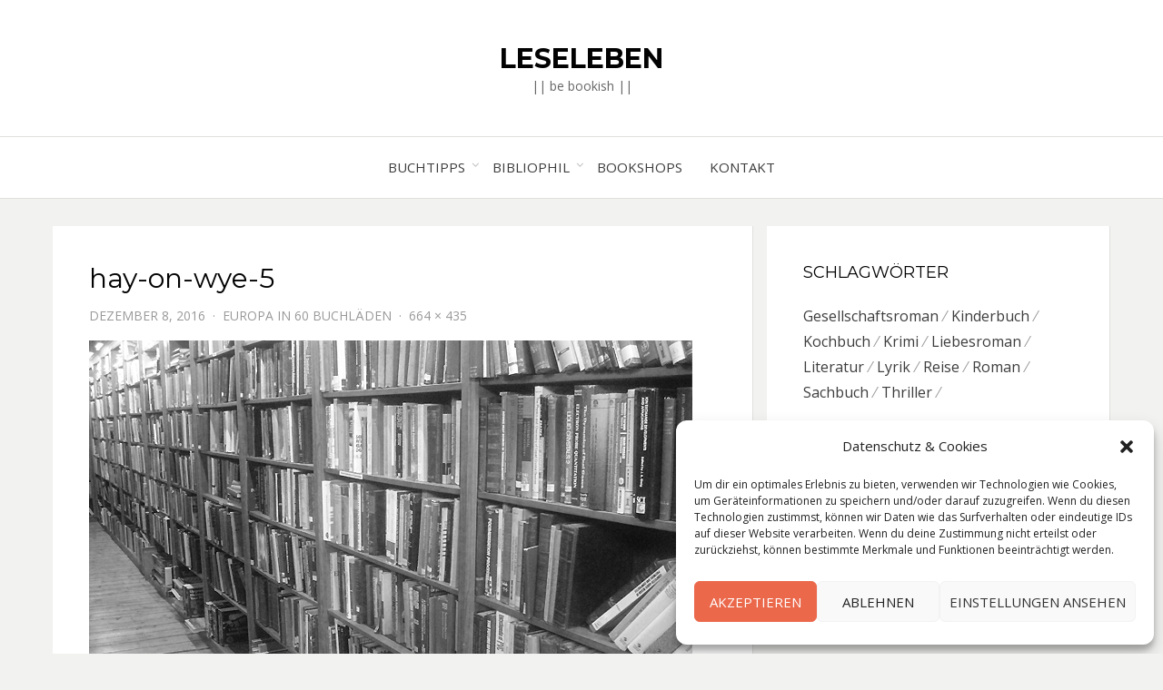

--- FILE ---
content_type: text/css
request_url: https://leseleben.com/wp-content/themes/bezel/style.css?ver=6.2.8
body_size: 16093
content:
@charset "UTF-8";
/*!
Theme Name: Bezel
Theme URI: https://simplefreethemes.com/bezel/
Author: SimpleFreeThemes
Author URI: https://simplefreethemes.com/
Description: Bezel is a beautiful, light and elegant WordPress theme that allows your reader to focus on your content. Theme is based on Bootstrap framework grid and is perfect WordPress theme for personal blogs, product reviews, newspapers and magazines. It is simple and flexible theme with easy to use theme options. Bezel is packed with useful features such as responsive design, clean code, site logo, custom menu, translation ready, SEO friendly, Google fonts and easy to customize.
Version: 0.1.7
Requires at least: 5.5
Tested up to: 5.7
Requires PHP: 5.6
License: GNU General Public License v2 or later
License URI: http://www.gnu.org/licenses/gpl-2.0.html
Text Domain: bezel
Domain Path: /languages/
Tags: two-columns, left-sidebar, right-sidebar, custom-background, custom-colors, custom-header, custom-menu, editor-style, featured-images, flexible-header, rtl-language-support, sticky-post, theme-options, threaded-comments, translation-ready, blog, news, holiday

This theme, like WordPress, is licensed under the GPL.
Use it to make something cool, have fun, and share what you've learned with others.

_s is based on Underscores http://underscores.me/, (C) 2012-2016 Automattic, Inc.
Underscores is distributed under the terms of the GNU GPL v2 or later.

Resetting and rebuilding styles have been helped along thanks to the fine work of
Eric Meyer http://meyerweb.com/eric/tools/css/reset/index.html
along with Nicolas Gallagher and Jonathan Neal http://necolas.github.com/normalize.css/
and Blueprint http://www.blueprintcss.org/
*/
/*--------------------------------------------------------------
>>> TABLE OF CONTENTS:
----------------------------------------------------------------
1.0 - Normalize
2.0 - Font Awesome
3.0 - Typography
	3.1 - Global
	3.2 - Paragraph
	3.3 - Headings
	3.4 - Links
	3.5 - Blockquote
	3.6 - General
4.0 - Elements
	4.1 - HR
	4.2 - List
	4.3 - Table
	4.4 - Image
	4.5 - HTML5 Elements
	4.6 - Forms
5.0 - Accessibility
6.0 - Alignments
7.0 - Clearings
8.0 - Navigation Menus
	8.1 - Main Navigation
	8.2 - Primary Menu
	8.3 - Primary Menu Responsive
9.0 - Navigation Misc
		9.1 - Navigation Archives
		9.2 - Navigation Post
		9.3 - Navigation Comments
		9.4 - Navigation Attachments
		9.5 - Navigation Common Styles: Comments, Attachments
10.0 - Skeleton
	10.1 - Site Wrapper
	10.2 - Header
	10.3 - Site Branding Wrapper
	10.4 - Site Logo
	10.5 - Site Branding
	10.6 - Site Content
	10.7 - Sidebar
	10.8 - Footer
11.0 - Content
	11.1 - HEntry
	11.2 - Page Links
	11.3 - More Link
	11.4 - Entry Meta
	11.5 - Author Info
	11.6 - Comments
12.0 - Widgets
	12.1 - Search Form Widget
	12.2 - Tag Cloud Widget
13.0 - Media
	13.1 - Captions
	13.2 - Galleries
	13.3 - Media Elements
14.0 - Utilities
	14.1 - Misc
15.0 - Jetpack
	15.1 - WP Stats
16.0 - Media Queries
--------------------------------------------------------------*/
/*--------------------------------------------------------------
1.0 - Normalize
--------------------------------------------------------------*/
html, body, div, span, applet, object, iframe,
h1, h2, h3, h4, h5, h6, p, blockquote, pre,
a, abbr, acronym, address, big, cite, code,
del, dfn, em, font, ins, kbd, q, s, samp,
small, strike, strong, sub, sup, tt, var,
dl, dt, dd, ol, ul, li,
fieldset, form, label, legend,
table, caption, tbody, tfoot, thead, tr, th, td {
  border: 0;
  font-family: inherit;
  font-size: 100%;
  font-style: inherit;
  font-weight: inherit;
  margin: 0;
  outline: 0;
  padding: 0;
  vertical-align: baseline;
}

html {
  overflow-y: scroll;
  /* Keeps page centered in all browsers regardless of content height */
  -webkit-text-size-adjust: 100%;
  /* Prevents iOS text size adjust after orientation change, without disabling user zoom */
  -ms-text-size-adjust: 100%;
  /* www.456bereastreet.com/archive/201012/controlling_text_size_in_safari_for_ios_without_disabling_user_zoom/ */
  box-sizing: border-box;
  /* Apply a natural box layout model to the document; see http://www.paulirish.com/2012/box-sizing-border-box-ftw/ */
}

*,
*:before,
*:after {
  /* Inherit box-sizing to make it easier to change the property for components that leverage other behavior; see http://css-tricks.com/inheriting-box-sizing-probably-slightly-better-best-practice/ */
  box-sizing: inherit;
}

body {
  background: #fff;
  /* Fallback for when there is no custom background color defined. */
}

article,
aside,
details,
figcaption,
figure,
footer,
header,
hgroup,
main,
menu,
nav,
section,
summary {
  display: block;
}

audio,
canvas,
progress,
video {
  display: inline-block;
  vertical-align: baseline;
}

audio:not([controls]) {
  display: none;
  height: 0;
}

[hidden],
template {
  display: none;
}

ol,
ul {
  list-style: none;
}

table {
  /* tables still need 'cellspacing="0"' in the markup */
  border-collapse: separate;
  border-spacing: 0;
}

caption,
th,
td {
  font-weight: normal;
  text-align: left;
}

blockquote:before,
blockquote:after,
q:before,
q:after {
  content: "";
}

blockquote,
q {
  quotes: "" "";
}

a {
  background-color: transparent;
}

a:focus {
  outline: thin dotted;
}

a:hover,
a:active {
  outline: 0;
}

a img {
  border: 0;
}

img {
  border: 0;
}

svg:not(:root) {
  overflow: hidden;
}

/* Forms */
button,
input,
optgroup,
select,
textarea {
  color: inherit;
  font: inherit;
  line-height: inherit;
  margin: 0;
}

button {
  overflow: visible;
}

button,
select {
  text-transform: none;
}

button,
html input[type=button],
input[type=reset],
input[type=submit] {
  -webkit-appearance: button;
  cursor: pointer;
}

button[disabled],
html input[disabled] {
  cursor: default;
}

button::-moz-focus-inner,
input::-moz-focus-inner {
  border: 0;
  padding: 0;
}

input {
  line-height: normal;
}

input[type=checkbox],
input[type=radio] {
  box-sizing: border-box;
  padding: 0;
}

input[type=number]::-webkit-inner-spin-button,
input[type=number]::-webkit-outer-spin-button {
  height: auto;
}

input[type=search] {
  -webkit-appearance: textfield;
  box-sizing: border-box;
}

input[type=search]::-webkit-search-cancel-button,
input[type=search]::-webkit-search-decoration {
  -webkit-appearance: none;
}

fieldset {
  border: 1px solid #c0c0c0;
  margin: 0 2px;
  padding: 0.35em 0.625em 0.75em;
}

legend {
  border: 0;
  padding: 0;
}

textarea {
  overflow: auto;
}

optgroup {
  font-weight: bold;
}

/*--------------------------------------------------------------
2.0 Font Awesome
--------------------------------------------------------------*/
.search-control:before,
.toggle-menu-control:before,
.sf-arrows .sf-with-ul:after,
.primary-menu-responsive .dropdown-toggle:after,
.comment-navigation .nav-previous a:before,
.comment-navigation .nav-next a:after,
.paging-navigation .nav-previous a:before,
.paging-navigation .nav-next a:after,
.image-navigation .nav-previous a:before,
.image-navigation .nav-next a:after,
.pagination .prev.page-numbers:before,
.pagination .next.page-numbers:after,
.post-label:before,
.post-format-label a:before,
.search-submit:before {
  display: inline-block;
  font-family: "FontAwesome";
  font-size: 14px;
  font-size: 0.875rem;
  font-style: normal;
  font-weight: normal;
  font-variant: normal;
  line-height: 1;
  speak: none;
  text-align: center;
  text-decoration: inherit;
  text-transform: none;
  -webkit-font-smoothing: antialiased;
  -moz-osx-font-smoothing: grayscale;
}

/*--------------------------------------------------------------
3.0 Typography
--------------------------------------------------------------*/
/*--------------------------------------------------------------
3.1 Global
--------------------------------------------------------------*/
body {
  background: #f2f2f0;
  color: #3d3d3d;
  font-family: "Open Sans", sans-serif;
  font-size: 16px;
  font-size: 1rem;
  line-height: 1.6;
  -webkit-font-smoothing: antialiased;
  -moz-osx-font-smoothing: grayscale;
}

/*--------------------------------------------------------------
3.2 Paragraph
--------------------------------------------------------------*/
p {
  margin-bottom: 26px;
  margin-bottom: 1.625rem;
}
p:last-child {
  margin-bottom: 0;
}

/*--------------------------------------------------------------
3.3 Headings
--------------------------------------------------------------*/
h1, h2, h3, h4, h5, h6 {
  clear: both;
  color: #020202;
  font-family: "Montserrat", sans-serif;
  line-height: 1.3;
}

h1 {
  font-size: 32px;
  font-size: 2rem;
  margin-bottom: 26px;
  margin-bottom: 1.625rem;
}

h2 {
  font-size: 26px;
  font-size: 1.625rem;
  margin-bottom: 26px;
  margin-bottom: 1.625rem;
}

h3 {
  font-size: 23px;
  font-size: 1.4375rem;
  margin-bottom: 26px;
  margin-bottom: 1.625rem;
}

h4 {
  font-size: 16px;
  font-size: 1rem;
  margin-bottom: 26px;
  margin-bottom: 1.625rem;
}

h5 {
  font-size: 12px;
  font-size: 0.75rem;
  margin-bottom: 26px;
  margin-bottom: 1.625rem;
  -webkit-text-stroke: 0.35px;
  /* Hack to fix thin text in Windows */
}

h6 {
  font-size: 10px;
  font-size: 0.625rem;
  margin-bottom: 26px;
  margin-bottom: 1.625rem;
  -webkit-text-stroke: 0.35px;
  /* Hack to fix thin text in Windows */
}

/*--------------------------------------------------------------
3.4 Links
--------------------------------------------------------------*/
a, a:visited {
  color: #eb684b;
  text-decoration: none;
}
a:hover, a:focus, a:active {
  color: #d96045;
}

/*--------------------------------------------------------------
3.5 Blockquote
--------------------------------------------------------------*/
blockquote {
  color: #555;
  border-left: 6px solid #eb684b;
  font-family: "Montserrat", sans-serif;
  font-size: 21px;
  font-size: 1.3125rem;
  line-height: 1.3;
  margin: 0 auto 26px;
  margin: 0 auto 1.625rem;
  padding: 15px;
  padding: 0.9375rem;
  position: relative;
}
blockquote blockquote {
  margin: 15px;
  margin: 0.9375rem;
}
blockquote p {
  margin: 0;
}
blockquote cite {
  color: #cccccc;
  display: block;
  font-size: 15px;
  font-size: 0.9375rem;
  font-style: normal;
  margin: 15px 0 0;
  margin: 0.9375rem 0 0;
  text-transform: uppercase;
}
blockquote cite a, blockquote cite a:visited {
  color: #cccccc;
}
blockquote cite a:hover, blockquote cite a:focus, blockquote cite a:active {
  color: #999999;
}
blockquote:last-child {
  margin-bottom: 0;
}

/*--------------------------------------------------------------
3.6 General
--------------------------------------------------------------*/
b, strong {
  font-weight: bold;
}

dfn, cite, em, i {
  font-style: italic;
}

abbr, acronym {
  border-bottom: 1px dotted #ebebeb;
  cursor: help;
}

mark {
  background: #fcf8e3;
  padding: 2px 4px;
  padding: 0.125rem 0.25rem;
  text-decoration: none;
}

sup,
sub {
  font-size: 75%;
  height: 0;
  line-height: 0;
  position: relative;
  vertical-align: baseline;
}

sup {
  bottom: 1ex;
}

sub {
  top: 0.5ex;
}

small {
  font-size: 75%;
}

big {
  font-size: 125%;
}

cite {
  font-size: 12px;
  font-size: 0.75rem;
  font-style: normal;
  text-transform: uppercase;
}

address {
  font-style: italic;
  margin: 0 0 26px;
  margin: 0 0 1.625rem;
}
address:last-child {
  margin-bottom: 0;
}

code, kbd, samp, tt, var {
  font-family: Menlo, Monaco, Consolas, "Courier New", monospace;
  font-size: 12px;
  font-size: 0.75rem;
}

kbd {
  background-color: #020202;
  border-radius: 2px;
  box-shadow: inset 0 -1px 0 rgba(0, 0, 0, 0.25);
  color: #fff;
  font-size: 90%;
  padding: 2px 4px;
  padding: 0.125rem 0.25rem;
}
kbd kbd {
  box-shadow: none;
  font-size: 100%;
  font-weight: bold;
  padding: 0;
}

pre {
  background: #fafafa;
  border: 1px dashed #ebebeb;
  color: #020202;
  font-family: Menlo, Monaco, Consolas, "Courier New", monospace;
  font-size: 12px;
  font-size: 0.75rem;
  margin: 0 0 26px;
  margin: 0 0 1.625rem;
  max-width: 100%;
  overflow: auto;
  padding: 15px;
  padding: 0.9375rem;
}
pre:last-child {
  margin-bottom: 0;
}

/*--------------------------------------------------------------
4.0 Elements
--------------------------------------------------------------*/
/*--------------------------------------------------------------
4.1 HR
--------------------------------------------------------------*/
hr {
  background-color: #ebebeb;
  border: 0;
  height: 1px;
  margin: 0 auto 26px;
  margin: 0 auto 1.625rem;
  width: 80%;
}

/*--------------------------------------------------------------
4.2 List
--------------------------------------------------------------*/
ul, ol {
  margin: 0 0 26px 26px;
  margin: 0 0 1.625rem 1.625rem;
}
ul:last-child, ol:last-child {
  margin-bottom: 0;
}

ul {
  list-style: disc;
}
ul ul {
  list-style: circle;
}
ul ul ul {
  list-style: square;
}

ol {
  list-style: decimal;
}
ol ol {
  list-style: upper-alpha;
}
ol ol ol {
  list-style: lower-roman;
}
ol ol ol ol {
  list-style: lower-alpha;
}

li > ul,
li > ol {
  margin-bottom: 0;
  margin-left: 26px;
  margin-left: 1.625rem;
}

dt {
  font-weight: bold;
}

dd {
  margin: 0 26px 26px;
  margin: 0 1.625rem 1.625rem;
}

/*--------------------------------------------------------------
4.3 Table
--------------------------------------------------------------*/
/* Table Reboot */
table {
  table-layout: fixed;
  /* Prevents HTML tables from becoming too wide */
}

/* Table Styles */
table {
  background-color: transparent;
  border-spacing: 0;
  border-collapse: collapse;
  min-width: 100%;
  margin-bottom: 26px;
  margin-bottom: 1.625rem;
}
table caption {
  margin-bottom: 15px;
  margin-bottom: 0.9375rem;
}
table th,
table td {
  padding: 8px;
  padding: 0.5rem;
  line-height: 1.5;
  vertical-align: top;
  border-top: 1px solid #ebebeb;
}
table thead th {
  vertical-align: bottom;
  border-bottom: 2px solid #ebebeb;
  font-weight: 700;
}
table tbody + tbody {
  border-top: 2px solid #ebebeb;
}
table table {
  background-color: #fafafa;
}
table:last-child {
  margin-bottom: 0;
}

/* Table Responsive */
.table-responsive {
  display: block;
  margin-bottom: 26px;
  margin-bottom: 1.625rem;
  width: 100%;
  overflow-x: auto;
}
.table-responsive:last-child {
  margin-bottom: 0;
}

/*--------------------------------------------------------------
4.4 Image
--------------------------------------------------------------*/
img {
  height: auto;
  /* Make sure images are scaled correctly. */
  max-width: 100%;
  /* Adhere to container width. */
  vertical-align: middle;
}
img.alignright, img.alignleft {
  max-width: 110px;
}
img.alignright {
  margin: 0 0 15px 20px;
  margin: 0 0 0.9375rem 1.25rem;
}
img.alignleft {
  margin: 0 20px 15px 0;
  margin: 0 1.25rem 0.9375rem 0;
}

.img-responsive {
  display: block;
  height: auto;
  max-width: 100%;
}

/*--------------------------------------------------------------
4.5 HTML5 Elements
--------------------------------------------------------------*/
figure {
  margin: 0;
}

embed,
iframe,
object,
audio,
canvas,
progress,
video {
  max-width: 100%;
}

/*--------------------------------------------------------------
4.6 Forms
--------------------------------------------------------------*/
/* Form Reboot */
button,
input,
select,
textarea {
  font-size: 100%;
  line-height: inherit;
  margin: 0;
  max-width: 100%;
}

input,
textarea {
  background-image: -webkit-linear-gradient(rgba(255, 255, 255, 0), rgba(255, 255, 255, 0));
}
input:focus,
textarea:focus {
  outline: 0;
}

input[type=search] {
  -webkit-appearance: none;
}

fieldset {
  min-width: 0;
  padding: 0;
  margin: 0;
  border: 0;
}

legend {
  display: block;
  white-space: normal;
  width: 100%;
  padding: 0;
  margin-bottom: 0.5rem;
  font-size: 1.5rem;
  line-height: inherit;
}

::-webkit-input-placeholder {
  color: #999;
}

:-moz-placeholder {
  color: #999;
}

::-moz-placeholder {
  color: #999;
  opacity: 1;
}

:-ms-input-placeholder {
  color: #999;
}

/* Form Styles */
button,
input[type=button],
input[type=reset],
input[type=submit] {
  background: #eb684b;
  border: 1px solid #d96045;
  color: #fff;
  cursor: pointer;
  display: inline-block;
  font-size: 12px;
  font-size: 0.75rem;
  line-height: normal;
  padding: 12px 24px;
  padding: 0.75rem 1.5rem;
  text-transform: uppercase;
  text-decoration: none;
  -webkit-appearance: button;
}
button:hover, button:focus, button:active,
input[type=button]:hover,
input[type=button]:focus,
input[type=button]:active,
input[type=reset]:hover,
input[type=reset]:focus,
input[type=reset]:active,
input[type=submit]:hover,
input[type=submit]:focus,
input[type=submit]:active {
  background: #d96045;
  color: #fff;
  outline: none;
}
button:active,
input[type=button]:active,
input[type=reset]:active,
input[type=submit]:active {
  bottom: -2px;
}

input[type=text],
input[type=number],
input[type=email],
input[type=url],
input[type=password],
input[type=search],
select,
textarea {
  color: #020202;
  border: 1px solid #ebebeb;
  border-radius: 2px;
}
input[type=text]:focus,
input[type=number]:focus,
input[type=email]:focus,
input[type=url]:focus,
input[type=password]:focus,
input[type=search]:focus,
select:focus,
textarea:focus {
  color: #020202;
}

input[type=text],
input[type=number],
input[type=email],
input[type=url],
input[type=password],
input[type=search] {
  padding: 8px 10px;
  padding: 0.5rem 0.625rem;
}

select {
  padding: 8px 10px;
  padding: 0.5rem 0.625rem;
  width: 98%;
}

textarea {
  padding: 8px 10px;
  padding: 0.5rem 0.625rem;
  resize: vertical;
  vertical-align: top;
  width: 98%;
}

/*--------------------------------------------------------------
5.0 Accessibility
--------------------------------------------------------------*/
/* Text meant only for screen readers */
.says,
.screen-reader-text {
  clip: rect(1px, 1px, 1px, 1px);
  height: 1px;
  overflow: hidden;
  position: absolute !important;
  width: 1px;
  /* many screen reader and browser combinations announce broken words as they would appear visually */
  word-wrap: normal !important;
}

.screen-reader-text:focus {
  background-color: #f1f1f1;
  border-radius: 3px;
  box-shadow: 0 0 2px 2px rgba(0, 0, 0, 0.6);
  clip: auto !important;
  color: #21759b;
  display: block;
  font-size: 14px;
  font-size: 0.875rem;
  font-weight: bold;
  height: auto;
  left: 5px;
  line-height: normal;
  padding: 15px 23px 14px;
  padding: 0.9375rem 1.4375rem 0.875rem;
  text-decoration: none;
  top: 5px;
  width: auto;
  z-index: 100000;
  /* Above WP toolbar. */
}

/* must have higher specificity than alternative color schemes inline styles */
.site .skip-link {
  background-color: #f1f1f1;
  box-shadow: 0 0 1px 1px rgba(0, 0, 0, 0.2);
  color: #21759b;
  display: block;
  font-size: 14px;
  font-size: 0.875rem;
  font-weight: 700;
  left: -9999em;
  outline: none;
  padding: 15px 23px 14px;
  padding: 0.9375rem 1.4375rem 0.875rem;
  text-decoration: none;
  text-transform: none;
  top: -9999em;
}

.logged-in .site .skip-link {
  box-shadow: 0 0 2px 2px rgba(0, 0, 0, 0.2);
}

.site .skip-link:focus {
  clip: auto;
  height: auto;
  left: 6px;
  top: 7px;
  width: auto;
  z-index: 100000;
}

/*--------------------------------------------------------------
6.0 Alignments
--------------------------------------------------------------*/
.alignright {
  display: inline;
  float: right;
  margin: 0 0 15px 15px;
  margin: 0 0 0.9375rem 0.9375rem;
}

.alignleft {
  display: inline;
  float: left;
  margin: 0 15px 15px 0;
  margin: 0 0.9375rem 0.9375rem 0;
}

.aligncenter {
  clear: both;
  display: block;
  margin: 0 auto;
}

/*--------------------------------------------------------------
7.0 Clearings
--------------------------------------------------------------*/
.clear:before, .clear:after,
.site-wrapper:before,
.site-wrapper:after,
.site-header:before,
.site-header:after,
.site-branding:before,
.site-branding:after,
.main-navigation:before,
.main-navigation:after,
.navigation:before,
.navigation:after,
.nav-links:before,
.nav-links:after,
.site-content:before,
.site-content:after,
.site-main:before,
.site-main:after,
.sidebar:before,
.sidebar:after,
.hentry:before,
.hentry:after,
.post-content-wrapper-single:before,
.post-content-wrapper-single:after,
.entry-data-wrapper-single:before,
.entry-data-wrapper-single:after,
.entry-content:before,
.entry-content:after,
.widget:before,
.widget:after,
.site-footer:before,
.site-footer:after,
.site-info:before,
.site-info:after,
.site-info-inside:before,
.site-info-inside:after,
.comment-body:before,
.comment-body:after,
.comment-meta:before,
.comment-meta:after,
.comment-content:before,
.comment-content:after {
  content: " ";
  display: table;
}
.clear:after,
.site-wrapper:after,
.site-header:after,
.site-branding:after,
.main-navigation:after,
.navigation:after,
.nav-links:after,
.site-content:after,
.site-main:after,
.sidebar:after,
.hentry:after,
.post-content-wrapper-single:after,
.entry-data-wrapper-single:after,
.entry-content:after,
.widget:after,
.site-footer:after,
.site-info:after,
.site-info-inside:after,
.comment-body:after,
.comment-meta:after,
.comment-content:after {
  clear: both;
}

/*--------------------------------------------------------------
8.0 Navigation Menus
--------------------------------------------------------------*/
/*--------------------------------------------------------------
8.1 Main Navigation
--------------------------------------------------------------*/
/* Main navigation */
.main-navigation {
  display: none;
}

/*--------------------------------------------------------------
8.2 Primary Menu
--------------------------------------------------------------*/
/* Primary Menu */
.site-primary-menu {
  /* No need of style for xs devices. */
}

/*--------------------------------------------------------------
8.3 Primary Menu Responsive
--------------------------------------------------------------*/
/* Toogle Menu */
.toggle-menu-wrapper {
  margin: 15px 0 0;
  margin: 0.9375rem 0 0;
  text-align: center;
}
.toggle-menu-wrapper a, .toggle-menu-wrapper a:visited {
  color: #eb684b;
  transition: all 0.25s ease-out;
}
.toggle-menu-wrapper a:hover, .toggle-menu-wrapper a:focus, .toggle-menu-wrapper a:active {
  color: #d96045;
}
.toggle-menu-wrapper a:before {
  content: "";
  font-size: 25px;
  font-size: 1.5625rem;
  vertical-align: middle;
}
.has-custom-header .site-header .toggle-menu-wrapper a, .has-custom-header .site-header .toggle-menu-wrapper a:visited {
  align-items: center;
  background: #fff;
  border: 1px solid #eee;
  border-radius: 50%;
  color: #242424;
  display: inline-flex;
  justify-content: center;
  width: 40px;
  height: 40px;
  transition: all 0.25s ease-out;
}
.has-custom-header .site-header .toggle-menu-wrapper a:hover, .has-custom-header .site-header .toggle-menu-wrapper a:focus, .has-custom-header .site-header .toggle-menu-wrapper a:active {
  border: 1px solid #242424;
  color: #eb684b;
}

/* Site Primary Menu Responsive */
.site-primary-menu-responsive {
  background: #141414;
  color: #fff;
  display: none;
  margin: 0;
  overflow: hidden;
  overflow-y: auto;
  padding: 30px;
  padding: 1.875rem;
  position: relative;
  transition: all 0.3s ease;
}
.site-primary-menu-responsive.show {
  display: block;
}
.site-primary-menu-responsive .primary-menu-responsive-close {
  color: #eb684b;
  cursor: pointer;
  font-size: 35px;
  font-size: 2.1875rem;
  line-height: 1;
  position: absolute;
  top: 5px;
  right: 15px;
}
.site-primary-menu-responsive .primary-menu-responsive-close:hover {
  color: #d96045;
}

/* Primary Menu Responsive */
.primary-menu-responsive {
  list-style: none;
  margin: 0 auto;
  padding: 0;
}
.primary-menu-responsive * {
  list-style: none;
  margin: 0;
  padding: 0;
}
.primary-menu-responsive ul {
  display: none;
  margin-left: 24px;
  margin-left: 1.5rem;
}
.primary-menu-responsive ul.toggle-on {
  display: block;
}
.primary-menu-responsive li {
  position: relative;
  word-wrap: break-word;
  white-space: normal;
}
.primary-menu-responsive li.current_page_item > a, .primary-menu-responsive li.current-menu-item > a, .primary-menu-responsive li.current_page_ancestor > a, .primary-menu-responsive li.current-menu-ancestor > a, .primary-menu-responsive li.current_page_parent > a, .primary-menu-responsive li.current-menu-parent > a {
  color: #eb684b;
}
.primary-menu-responsive a, .primary-menu-responsive a:visited {
  color: #ddd;
  display: block;
  font-size: 16px;
  font-size: 1rem;
  padding: 8px 0;
  padding: 0.5rem 0;
}
.primary-menu-responsive a:hover, .primary-menu-responsive a:focus, .primary-menu-responsive a:active {
  color: #aaa;
}
.primary-menu-responsive .dropdown-toggle {
  background: transparent;
  border: none;
  position: absolute;
  top: 0;
  right: 0;
  width: 40px;
  height: 40px;
}
.primary-menu-responsive .dropdown-toggle:after {
  font-size: 16px;
  font-size: 1rem;
  color: #fff;
  content: "";
}
.primary-menu-responsive .dropdown-toggle.toggle-on:after {
  content: "";
  color: #eb684b;
}
.primary-menu-responsive .page_item_has_children > a,
.primary-menu-responsive .menu-item-has-children > a {
  padding-right: 40px;
  padding-right: 2.5rem;
}

/*--------------------------------------------------------------
9.0 Navigation Misc
--------------------------------------------------------------*/
/*--------------------------------------------------------------
9.1 Navigation Archives
--------------------------------------------------------------*/
.pagination {
  font-size: 0px;
  margin: 15px 0 0;
  margin: 0.9375rem 0 0;
  overflow: hidden;
  text-align: center;
}
.pagination .page-numbers {
  background: #020202;
  color: #fff;
  display: inline-block;
  font-size: 14px;
  font-size: 0.875rem;
  margin: 2px 1px;
  margin: 0.125rem 0.0625rem;
  padding: 9px 14px;
  padding: 0.5625rem 0.875rem;
  text-transform: uppercase;
  text-decoration: none;
  transition: all 0.25s ease-out;
}
.pagination .page-numbers:hover {
  background: #eb684b;
  color: #fff;
}
.pagination .current.page-numbers {
  background: #eb684b;
  color: #fff;
  font-weight: 700;
}
.pagination .prev.page-numbers:before,
.pagination .next.page-numbers:after {
  font-size: 14px;
  font-size: 0.875rem;
}
.pagination .prev.page-numbers:before {
  content: "";
}
.pagination .next.page-numbers:after {
  content: "";
}

/*--------------------------------------------------------------
9.2 Navigation Post
--------------------------------------------------------------*/
.post-navigation {
  background: #fff;
  border: solid #dfdfdd;
  border-width: 0 1px 1px 0;
  font-size: 15px;
  font-size: 0.9375rem;
  line-height: 1.5;
  margin: 15px 0 0;
  margin: 0.9375rem 0 0;
  padding: 30px;
  padding: 1.875rem;
  position: relative;
  width: 100%;
}
.post-navigation .nav-next {
  margin: 30px 0 0;
  margin: 1.875rem 0 0;
}
.post-navigation a, .post-navigation a:visited {
  color: #020202;
  display: block;
  padding: 0;
  position: relative;
  transition: all 0.25s ease-out;
}
.post-navigation a:hover, .post-navigation a:focus, .post-navigation a:active {
  color: #eb684b;
}
.post-navigation .meta-nav {
  color: #eb684b;
  display: block;
  font-size: 23px;
  font-size: 1.4375rem;
  font-weight: 700;
  line-height: 1;
  margin: 0 0 10px;
  margin: 0 0 0.625rem;
  text-transform: uppercase;
}

/*--------------------------------------------------------------
9.3 Navigation Comments
--------------------------------------------------------------*/
.comment-navigation {
  margin: 0;
  overflow: hidden;
  text-align: center;
}
.comment-navigation.comment-navigation-above, .comment-navigation.comment-navigation-below {
  margin: 15px 0 0;
  margin: 0.9375rem 0 0;
  padding: 0;
}

/*--------------------------------------------------------------
9.4 Navigation Attachments
--------------------------------------------------------------*/
.image-navigation {
  background: #fff;
  border: solid #dfdfdd;
  border-width: 0 1px 1px 0;
  margin: 15px 0 0;
  margin: 0.9375rem 0 0;
  padding: 30px;
  padding: 1.875rem;
  position: relative;
  overflow: hidden;
  text-align: center;
}

/*--------------------------------------------------------------
9.5 Navigation Common Styles: Comments, Attachments
--------------------------------------------------------------*/
.comment-navigation .nav-previous,
.comment-navigation .nav-next,
.image-navigation .nav-previous,
.image-navigation .nav-next {
  display: inline-block;
  margin: 0 1px;
  padding: 0;
}
.comment-navigation .nav-previous a, .comment-navigation .nav-previous a:visited,
.comment-navigation .nav-next a,
.comment-navigation .nav-next a:visited,
.image-navigation .nav-previous a,
.image-navigation .nav-previous a:visited,
.image-navigation .nav-next a,
.image-navigation .nav-next a:visited {
  color: #999;
  display: block;
  font-size: 13px;
  font-size: 0.8125rem;
  margin: 0 15px;
  margin: 0 0.9375rem;
  padding: 0;
  text-transform: uppercase;
}
.comment-navigation .nav-previous a:hover, .comment-navigation .nav-previous a:focus, .comment-navigation .nav-previous a:active,
.comment-navigation .nav-next a:hover,
.comment-navigation .nav-next a:focus,
.comment-navigation .nav-next a:active,
.image-navigation .nav-previous a:hover,
.image-navigation .nav-previous a:focus,
.image-navigation .nav-previous a:active,
.image-navigation .nav-next a:hover,
.image-navigation .nav-next a:focus,
.image-navigation .nav-next a:active {
  color: #d96045;
}
.comment-navigation .nav-previous .meta-nav,
.comment-navigation .nav-next .meta-nav,
.image-navigation .nav-previous .meta-nav,
.image-navigation .nav-next .meta-nav {
  display: none;
}
.comment-navigation .nav-previous a:before,
.image-navigation .nav-previous a:before {
  color: #d96045;
  content: "";
  margin: 0 5px 0 0;
  margin: 0 0.3125rem 0 0;
}
.comment-navigation .nav-next a:after,
.image-navigation .nav-next a:after {
  color: #d96045;
  content: "";
  margin: 0 0 0 5px;
  margin: 0 0 0 0.3125rem;
}

/*--------------------------------------------------------------
10.0 Skeleton
--------------------------------------------------------------*/
/*--------------------------------------------------------------
10.1 Site Wrapper
--------------------------------------------------------------*/
.site-wrapper {
  position: relative;
}

/*--------------------------------------------------------------
10.2 Header
--------------------------------------------------------------*/
.site-header {
  background: #fff;
  border-bottom: 1px solid #eee;
  margin: 0;
  min-height: 70px;
  padding: 15px 0;
  padding: 0.9375rem 0;
  position: relative;
}
.site-header .site-header-inside {
  position: relative;
}

/*--------------------------------------------------------------
10.3 Site Branding Wrapper
--------------------------------------------------------------*/
.site-branding-wrapper {
  align-items: center;
  display: flex;
  flex-direction: column;
  justify-content: center;
  margin: 0 auto;
  overflow: hidden;
  width: 100%;
  min-height: 40px;
}

/*--------------------------------------------------------------
10.4 Site Logo
--------------------------------------------------------------*/
.custom-logo {
  width: auto;
  max-height: 100px;
  margin: 0;
  padding: 0;
}

/*--------------------------------------------------------------
10.5 Site Branding
--------------------------------------------------------------*/
.has-site-branding .site-branding {
  margin: 0;
  padding: 0;
  overflow: hidden;
  text-align: center;
}

.wp-custom-logo.has-site-branding .site-branding {
  margin: 10px 0 0;
  margin: 0.625rem 0 0;
}

.site-title {
  font-size: 36px;
  font-size: 2.25rem;
  font-weight: 700;
  margin: 0;
  padding: 0;
  text-transform: uppercase;
  word-wrap: break-word;
}
.site-title a, .site-title a:visited {
  color: #020202;
  text-decoration: none;
}
.site-title a:hover, .site-title a:focus, .site-title a:active {
  color: #666;
}

.site-description {
  color: #666;
  font-family: "Open Sans", sans-serif;
  font-size: 12px;
  font-size: 0.75rem;
  line-height: 1.6;
  margin: 0;
  padding: 0;
  word-wrap: break-word;
}

/*--------------------------------------------------------------
10.6 Site Content
--------------------------------------------------------------*/
.site-content {
  margin: 0;
  padding: 15px 0;
  padding: 0.9375rem 0;
}

/*--------------------------------------------------------------
10.7 Sidebar
--------------------------------------------------------------*/
.sidebar {
  margin: 30px 0 0;
  margin: 1.875rem 0 0;
  position: relative;
}

/*--------------------------------------------------------------
10.8 Footer
--------------------------------------------------------------*/
/* Site Footer */
.site-footer {
  position: relative;
}

/* Site info */
.site-info {
  background: #020202;
  padding: 30px 0;
  padding: 1.875rem 0;
}

/* Credits */
.credits {
  color: #ddd;
  font-size: 12px;
  font-size: 0.75rem;
  text-align: center;
}
.credits a, .credits a:visited {
  color: #ddd;
}
.credits a:hover, .credits a:focus, .credits a:active {
  color: #aaa;
}
.credits .copyright {
  margin-bottom: 5px;
  margin-bottom: 0.3125rem;
}

/* Credits */
.credits-wrapper {
  position: relative;
}
.credits-wrapper .credits-blog {
  color: #ddd;
  font-size: 14px;
  font-size: 0.875rem;
  text-align: center;
}
.credits-wrapper .credits-blog a, .credits-wrapper .credits-blog a:visited {
  color: #ddd;
}
.credits-wrapper .credits-blog a:hover, .credits-wrapper .credits-blog a:focus, .credits-wrapper .credits-blog a:active {
  color: #aaa;
}
.credits-wrapper .credits-designer {
  color: #aaa;
  font-size: 12px;
  font-size: 0.75rem;
  margin-top: 5px;
  margin-top: 0.3125rem;
  text-align: center;
}
.credits-wrapper .credits-designer a, .credits-wrapper .credits-designer a:visited {
  color: #aaa;
}
.credits-wrapper .credits-designer a:hover, .credits-wrapper .credits-designer a:focus, .credits-wrapper .credits-designer a:active {
  color: #ddd;
}

/*--------------------------------------------------------------
11.0 Content
--------------------------------------------------------------*/
/*--------------------------------------------------------------
11.1 HEntry
--------------------------------------------------------------*/
.sticky {
  /* Sticky post is enhanced with a special icon */
}

/* Entry (Posts,Pages) Block */
.hentry {
  background: #fff;
  border: solid #dfdfdd;
  border-width: 0 1px 1px 0;
  margin: 0 0 15px;
  margin: 0 0 0.9375rem;
  padding: 0;
  position: relative;
}
.sidebar-widget-area .hentry {
  border: none;
  margin: 0;
  padding: 0;
}

/* Entry Image Wrapper Archive */
.entry-image-wrapper-archive {
  background-color: #ededeb;
}
.entry-image-wrapper-archive img {
  margin: 0 auto;
}

/* Entry Data Wrapper Single/Archive */
.entry-data-wrapper-archive,
.entry-data-wrapper-single {
  padding: 30px;
  padding: 1.875rem;
}

/* Page Content Block */
.page-content {
  background: #fff;
  border: solid #dfdfdd;
  border-width: 0 1px 1px 0;
  margin: 0;
  padding: 30px;
  padding: 1.875rem;
  position: relative;
  word-wrap: break-word;
}

/* Entry Header & Title (Posts,Pages) */
.entry-header-wrapper {
  margin: 0 0 15px;
  margin: 0 0 0.9375rem;
}

.entry-header {
  margin: 0 0 10px;
  margin: 0 0 0.625rem;
  padding: 0;
}

.entry-title {
  clear: none;
  font-size: 26px;
  font-size: 1.625rem;
  line-height: 1.2;
  margin: 0;
  padding: 0;
  word-wrap: break-word;
}

/* Page Header & Title */
.page-header {
  background: #fff;
  border: solid #dfdfdd;
  border-width: 0 1px 1px 0;
  margin: 0 0 15px;
  margin: 0 0 0.9375rem;
  padding: 30px;
  padding: 1.875rem;
  position: relative;
}

.page-title {
  clear: none;
  font-size: 26px;
  font-size: 1.625rem;
  line-height: 1.2;
  margin: 0;
  padding: 0;
  word-wrap: break-word;
}

.page-title span {
  color: #eb684b;
}

.taxonomy-description {
  color: #999;
  font-size: 14px;
  font-size: 0.875rem;
  margin: 5px 0 0;
  margin: 0.3125rem 0 0;
}

/* Entry & Page Title Colors */
.entry-title a, .entry-title a:visited,
.page-title a,
.page-title a:visited {
  color: #020202;
}
.entry-title a:hover, .entry-title a:focus, .entry-title a:active,
.page-title a:hover,
.page-title a:focus,
.page-title a:active {
  color: #d96045;
}

/* Entry Summary */
.entry-summary,
.entry-summary p {
  margin: 0 0 30px;
  margin: 0 0 1.875rem;
  padding: 0;
  word-wrap: break-word;
}

/* Entry Content */
.entry-content {
  margin: 0;
  padding: 0;
  word-wrap: break-word;
}

/* Entry Attachment */
.entry-attachment {
  margin: 0 0 30px;
  margin: 0 0 1.875rem;
}

/* Entry, Page & Comment Content */
.entry-content h1:first-child,
.entry-content h2:first-child,
.entry-content h3:first-child,
.entry-content h4:first-child,
.entry-content h5:first-child,
.entry-content h6:first-child,
.entry-summary h1:first-child,
.entry-summary h2:first-child,
.entry-summary h3:first-child,
.entry-summary h4:first-child,
.entry-summary h5:first-child,
.entry-summary h6:first-child,
.page-content h1:first-child,
.page-content h2:first-child,
.page-content h3:first-child,
.page-content h4:first-child,
.page-content h5:first-child,
.page-content h6:first-child,
.comment-content h1:first-child,
.comment-content h2:first-child,
.comment-content h3:first-child,
.comment-content h4:first-child,
.comment-content h5:first-child,
.comment-content h6:first-child {
  margin-top: 0;
}

/*--------------------------------------------------------------
11.2 Page Links
--------------------------------------------------------------*/
.page-links {
  clear: both;
  font-size: 0px;
  margin: 0;
  padding: 0;
}
.page-links a,
.page-links > span {
  background: #ebebeb;
  color: #020202;
  display: inline-block;
  font-size: 14px;
  font-size: 0.875rem;
  line-height: 1;
  margin: 0 1px;
  margin: 0 0.0625rem;
  padding: 10px 14px;
  padding: 0.625rem 0.875rem;
  text-align: center;
  text-transform: uppercase;
  text-decoration: none;
  transition: all 0.25s ease-out;
}
.page-links a {
  color: #020202;
  text-decoration: none;
}
.page-links a:hover {
  background: #eb684b;
  color: #fff;
  font-weight: 700;
}
.page-links > span {
  background: #eb684b;
  color: #fff;
}
.page-links .page-links-title {
  background: transparent;
  border: none;
  color: #666;
  display: none;
  font-size: 14px;
  font-size: 0.875rem;
  margin: 0;
  padding: 0 7px 0 0;
  padding: 0 0.4375rem 0 0;
}

/*--------------------------------------------------------------
11.3 More Link
--------------------------------------------------------------*/
.more-link, .more-link:visited {
  background: #eb684b;
  color: #fff;
  display: inline-block;
  font-size: 13px;
  font-size: 0.8125rem;
  font-weight: 600;
  margin: 0;
  padding: 10px 30px;
  padding: 0.625rem 1.875rem;
  text-transform: uppercase;
  text-decoration: none;
  transition: all 0.25s ease-out;
}
.more-link:hover, .more-link:focus, .more-link:active {
  background: #d96045;
  color: #fff;
}

/*--------------------------------------------------------------
11.4 Entry Meta
--------------------------------------------------------------*/
.entry-meta {
  color: #999;
  font-size: 14px;
  font-size: 0.875rem;
  text-transform: uppercase;
}
.entry-meta ul {
  list-style: none;
  margin: 0;
  padding: 0;
}
.entry-meta ul > li {
  display: inline-block;
  margin: 0;
  padding: 0;
}
.entry-meta ul > li:before {
  color: #999;
  content: "·";
  font-size: 14px;
  font-size: 0.875rem;
  padding: 0 4px;
  padding: 0 0.25rem;
}
.entry-meta ul > li:first-child:before {
  display: none;
}
.entry-meta a, .entry-meta a:visited {
  color: #999;
}
.entry-meta a:hover, .entry-meta a:focus, .entry-meta a:active {
  color: #020202;
}
.entry-meta .posted-on a, .entry-meta .posted-on a:visited {
  color: #eb684b;
}
.entry-meta .posted-on a:hover, .entry-meta .posted-on a:focus, .entry-meta .posted-on a:active {
  color: #d96045;
}

/* Entry Meta Header */
.entry-meta-header-before {
  margin: 0 0 5px;
  margin: 0 0 0.3125rem;
}

/* Entry Meta Footer */
.entry-meta-footer {
  margin: 26px 0 0;
  margin: 1.625rem 0 0;
}

/* Entry Meta Elements */
.updated:not(.published) {
  display: none;
}

/* Post Featured */
.post-label-featured:before {
  content: "";
  font-size: 12px;
  font-size: 0.75rem;
  padding: 0 4px;
  padding: 0 0.25rem;
}

/* Tags etc */
.tags-links:before,
.edit-link:before {
  content: " •";
  padding: 0 6px;
}

/* Entry Meta Single Page/Post */
.page .edit-link:before,
.attachment .edit-link:before {
  display: none;
}

/*--------------------------------------------------------------
11.5 Author Info
--------------------------------------------------------------*/
.author-info {
  background: #fff;
  border: solid #dfdfdd;
  border-width: 0 1px 1px 0;
  margin: 15px 0 0;
  margin: 0.9375rem 0 0;
  padding: 30px;
  padding: 1.875rem;
  position: relative;
}
.author-info .author-avatar {
  margin: 0 0 15px;
  margin: 0 0 0.9375rem;
  padding: 0;
}
.author-info .avatar {
  border: 1px solid #ebebeb;
  padding: 2px;
  padding: 0.125rem;
}
.author-info .author-description {
  font-size: 15px;
  font-size: 0.9375rem;
  line-height: 1.5;
}
.author-info .author-description .author-title {
  margin: 0 0 20px;
  margin: 0 0 1.25rem;
  padding: 0;
}

/*--------------------------------------------------------------
11.6 Comments
--------------------------------------------------------------*/
#comments {
  margin: 0 auto;
  padding: 0;
  position: relative;
  width: 100%;
}

.comments-area-wrapper {
  background: #fff;
  border: solid #dfdfdd;
  border-width: 0 1px 1px 0;
  margin: 15px 0 0;
  margin: 0.9375rem 0 0;
  padding: 30px;
  padding: 1.875rem;
  position: relative;
}

.no-comments-wrapper {
  background: #fff;
  border: solid #dfdfdd;
  border-width: 0 1px 1px 0;
  margin: 15px 0 0;
  margin: 0.9375rem 0 0;
  padding: 30px;
  padding: 1.875rem;
  text-align: center;
  position: relative;
}

/* Comments Title */
.comments-title {
  color: #020202;
  font-size: 23px;
  font-size: 1.4375rem;
  margin: 0;
  padding: 0;
  text-transform: uppercase;
}

/* Comment List */
.comment-list {
  list-style: none;
  margin: 15px 0 0;
  margin: 0.9375rem 0 0;
  padding: 0;
}

.comment-list .children {
  list-style: none;
}

/* Comment Body */
.comment-list > li > .comment-body,
.comment-list > li > .children .comment-body {
  border-top: 1px solid #ebebeb;
  margin: 15px 0 0;
  margin: 0.9375rem 0 0;
  padding-top: 15px;
  padding-top: 0.9375rem;
  position: relative;
}

.comment-list > li:first-child:not(.bypostauthor) > .comment-body {
  border-top: none;
  margin-top: 0;
  padding-top: 0;
}

.comment-list .bypostauthor > .comment-body {
  background: #f2f2f2;
  border-bottom: 3px solid #eb684b;
  padding: 15px;
  padding: 0.9375rem;
}

/* Comment Avatar */
.comment-list .comment-author .avatar {
  border: 1px solid #ebebeb;
  display: block;
  margin: 0 0 15px;
  margin: 0 0 0.9375rem;
  padding: 2px;
  padding: 0.125rem;
}

.comment-list .bypostauthor .comment-author .avatar {
  border: 1px solid #d9d9d9;
}

.comment-list .comment-author .avatar {
  width: 68px;
  height: 68px;
}

.comment-list .children .comment-author .avatar {
  width: 50px;
  height: 50px;
}

/* Comment Meta */
.comment-list .comment-meta {
  font-size: 12px;
  font-size: 0.75rem;
  margin-bottom: 15px;
  margin-bottom: 0.9375rem;
}

.comment-list .comment-content {
  margin-bottom: 15px;
  margin-bottom: 0.9375rem;
  word-wrap: break-word;
}

.comment-list .reply {
  font-size: 12px;
  font-size: 0.75rem;
  text-transform: uppercase;
}

.comment-list .comment-author .fn {
  font-weight: 900;
}

.comment-list .comment-author .fn a,
.comment-list .comment-author .fn a:visited {
  color: #333;
}

.comment-list .comment-author .fn a:hover,
.comment-list .comment-author .fn a:focus,
.comment-list .comment-author .fn a:active {
  color: #999;
}

.comment-list .says {
  display: none;
}

.comment-list .edit-link {
  margin-left: 15px;
  margin-left: 0.9375rem;
}

.comment-list .comment-awaiting-moderation {
  color: #d96045;
  margin-top: 10px;
  margin-top: 0.625rem;
}

/* Comment Form */
div#respond {
  background: #fff;
  border: solid #dfdfdd;
  border-width: 0 1px 1px 0;
  margin: 15px 0 0;
  margin: 0.9375rem 0 0;
  padding: 30px;
  padding: 1.875rem;
  position: relative;
}

.comment-list div#respond {
  background: #f8f8f8;
  margin: 15px 0;
  margin: 0.9375rem 0;
  padding: 15px;
  padding: 0.9375rem;
  position: relative;
}

div#respond .comment-reply-title {
  color: #020202;
  font-size: 23px;
  font-size: 1.4375rem;
  line-height: 1;
  margin: 0 0 15px;
  margin: 0 0 0.9375rem;
}

div#respond .comment-notes,
div#respond .logged-in-as,
div#respond .form-allowed-tags,
div#respond .form-allowed-tags code {
  font-size: 13px;
  font-size: 0.8125rem;
}

div#respond .comment-form label {
  display: block;
}

div#respond .form-submit {
  margin: 0;
}

div#respond .required {
  color: #c0392b;
}

div#respond #cancel-comment-reply-link {
  color: #c0392b;
  font-size: 12px;
  font-size: 0.75rem;
  margin: 0;
  padding: 10px;
  padding: 0.625rem;
  position: absolute;
  text-transform: uppercase;
  top: 0;
  right: 0;
}

/* Comment Subscription Form */
.comment-subscription-form {
  font-size: 15px;
  font-size: 0.9375rem;
  line-height: 1.5;
  margin: 30px 0 0;
  margin: 1.875rem 0 0;
  padding: 0;
}
.comment-subscription-form + .comment-subscription-form {
  margin: 8px 0 0;
  margin: 0.5rem 0 0;
}

/*--------------------------------------------------------------
12.0 Widgets
--------------------------------------------------------------*/
.widget {
  background: #fff;
  border: solid #dfdfdd;
  border-width: 0 1px 1px 0;
  margin: 0 0 15px;
  margin: 0 0 0.9375rem;
  padding: 30px;
  padding: 1.875rem;
  position: relative;
  word-wrap: break-word;
}
.widget:last-child {
  margin-bottom: 0;
}
.page-content .widget {
  margin: 0 0 30px;
  margin: 0 0 1.875rem;
  padding: 0;
}
.page-content .widget:before, .page-content .widget:after {
  display: none;
}
.page-content .widget:last-child {
  margin-bottom: 0;
}
.widget .widget-title {
  color: #020202;
  font-family: "Montserrat", sans-serif;
  font-size: 18px;
  font-size: 1.125rem;
  margin: 0 0 22px;
  margin: 0 0 1.375rem;
  padding: 0;
  text-transform: uppercase;
}
.widget a, .widget a:visited {
  color: #3d3d3d;
}
.widget a:hover, .widget a:focus, .widget a:active {
  color: #666;
}
.widget ul,
.widget ol {
  list-style: none;
  margin: 0;
}
.widget li > ul,
.widget li > ol {
  margin-bottom: 0;
  margin-left: 24px;
  margin-left: 1.5rem;
}
.widget li, .widget li.hentry {
  padding: 0 0 15px;
  padding: 0 0 0.9375rem;
  position: relative;
}
.widget li ul, .widget li.hentry ul {
  margin-top: 9px;
  margin-top: 0.5625rem;
}
.widget li li:last-child, .widget li.hentry li:last-child {
  padding-bottom: 0;
}
.widget li:last-child, .widget li.hentry:last-child {
  padding-bottom: 0;
}

/*--------------------------------------------------------------
12.1 Search Form Widget
--------------------------------------------------------------*/
.search-form {
  margin: 0;
  padding: 0;
  position: relative;
}
.search-form .search-field {
  border: 1px solid #eee;
  height: 50px;
  padding: 0 20px;
  padding: 0 1.25rem;
  text-align: left;
  width: calc(100% - 60px);
}
.search-form .search-submit {
  background: #eb684b;
  border: 0;
  color: #fff;
  display: block;
  float: right;
  width: 60px;
  height: 50px;
  text-align: center;
  transition: all 0.25s ease-out;
}
.search-form .search-submit:hover {
  background: #d96045;
}
.search-form .search-submit:before {
  content: "";
}

/*--------------------------------------------------------------
12.2 Tag Cloud Widget
--------------------------------------------------------------*/
.widget_tag_cloud > div:before,
.widget_tag_cloud > div:after {
  content: "";
  display: table;
}
.widget_tag_cloud > div:after {
  clear: both;
}
.widget_tag_cloud a:after {
  color: #999;
  content: "⁄";
  margin: 0 6px;
  margin: 0 0.375rem;
}
.widget_tag_cloud a, .widget_tag_cloud a:visited {
  float: left;
  font-size: 16px !important;
  font-size: 1rem !important;
  text-decoration: none;
  transition: all 0.25s ease-out;
}

/*--------------------------------------------------------------
13.0 Media
--------------------------------------------------------------*/
.page-content img.wp-smiley,
.entry-content img.wp-smiley,
.comment-content img.wp-smiley {
  border: none;
  margin-bottom: 0;
  margin-top: 0;
  padding: 0;
}

/*--------------------------------------------------------------
13.1 Captions
--------------------------------------------------------------*/
/* Attachment Caption */
.entry-caption {
  color: #999;
  font-size: 12px;
  font-size: 0.75rem;
  font-style: italic;
  border: 1px solid #eee;
  margin: 0;
  padding: 10px;
  padding: 0.625rem;
  text-align: center;
}

/* WP Caption */
.wp-caption {
  border: 1px solid #eee;
  margin-bottom: 26px;
  margin-bottom: 1.625rem;
  max-width: 100%;
}
.wp-caption:last-child {
  margin-bottom: 0;
  margin-bottom: 0;
}
.wp-caption img[class*=wp-image-] {
  display: block;
  margin: 0 auto;
}
.wp-caption .wp-caption-text {
  color: #999;
  font-size: 12px;
  font-size: 0.75rem;
  font-style: italic;
  margin: 0;
  padding: 5px;
  padding: 0.3125rem;
  text-align: center;
}
.wp-caption.alignright, .wp-caption.alignleft {
  max-width: 110px;
}
.wp-caption.alignright {
  margin: 0 0 15px 20px;
  margin: 0 0 0.9375rem 1.25rem;
}
.wp-caption.alignleft {
  margin: 0 20px 15px 0;
  margin: 0 1.25rem 0.9375rem 0;
}

/*--------------------------------------------------------------
13.2 Galleries
--------------------------------------------------------------*/
.gallery {
  margin: 0 0 26px;
  margin: 0 0 1.625rem;
}
.gallery .gallery-item {
  display: inline-block;
  padding: 1.79104477%;
  text-align: center;
  vertical-align: top;
  width: 100%;
}
.gallery.gallery-columns-2 .gallery-item {
  max-width: 50%;
}
.gallery.gallery-columns-3 .gallery-item {
  max-width: 33.33%;
}
.gallery.gallery-columns-4 .gallery-item {
  max-width: 25%;
}
.gallery.gallery-columns-5 .gallery-item {
  max-width: 20%;
}
.gallery.gallery-columns-6 .gallery-item {
  max-width: 16.66%;
}
.gallery.gallery-columns-7 .gallery-item {
  max-width: 14.28%;
}
.gallery.gallery-columns-8 .gallery-item {
  max-width: 12.5%;
}
.gallery.gallery-columns-9 .gallery-item {
  max-width: 11.11%;
}
.gallery .gallery-icon img {
  margin: 0 auto;
}
.gallery .gallery-caption {
  color: #999;
  display: block;
  font-size: 12px;
  font-size: 0.75rem;
  padding: 5px 0;
  padding: 0.3125rem 0;
}
.gallery.gallery-columns-4 .gallery-caption, .gallery.gallery-columns-5 .gallery-caption, .gallery.gallery-columns-6 .gallery-caption, .gallery.gallery-columns-7 .gallery-caption, .gallery.gallery-columns-8 .gallery-caption, .gallery.gallery-columns-9 .gallery-caption {
  display: none;
}
.gallery:last-child {
  margin: 0;
  margin: 0;
}

/*--------------------------------------------------------------
13.3 Media Elements
--------------------------------------------------------------*/
.hentry .mejs-container {
  margin: 0 0 26px;
  margin: 0 0 1.625rem;
}

.hentry .mejs-mediaelement,
.hentry .mejs-container .mejs-controls {
  background: #333;
}

.hentry .mejs-controls .mejs-time-rail .mejs-time-loaded,
.hentry .mejs-controls .mejs-horizontal-volume-slider .mejs-horizontal-volume-current {
  background: #fff;
}

.hentry .mejs-controls .mejs-time-rail .mejs-time-current {
  background: #d96045;
}

.hentry .mejs-controls .mejs-time-rail .mejs-time-total,
.hentry .mejs-controls .mejs-horizontal-volume-slider .mejs-horizontal-volume-total {
  background: rgba(255, 255, 255, 0.33);
}

.hentry .mejs-container .mejs-controls .mejs-time {
  padding-top: 9px;
}

.hentry .mejs-controls .mejs-time-rail span,
.hentry .mejs-controls .mejs-horizontal-volume-slider .mejs-horizontal-volume-total,
.hentry .mejs-controls .mejs-horizontal-volume-slider .mejs-horizontal-volume-current {
  border-radius: 0;
}

.hentry .mejs-overlay-loading {
  background: transparent;
}

/*--------------------------------------------------------------
14.0 Utilities
--------------------------------------------------------------*/
/*--------------------------------------------------------------
14.1 Misc
--------------------------------------------------------------*/
.img-featured,
.img-postlist {
  opacity: 1;
  transition: opacity 0.2s ease-in-out;
}
.img-featured:hover,
.img-postlist:hover {
  opacity: 0.6;
}

/*--------------------------------------------------------------
15.0 Jetpack
--------------------------------------------------------------*/
/*--------------------------------------------------------------
15.1 WP Stats
--------------------------------------------------------------*/
img#wpstats,
img[id*=botd] {
  position: absolute;
  top: -9999px;
}

/*--------------------------------------------------------------
16.0 Media Queries
--------------------------------------------------------------*/
/*--------------------------------------------------------------
16.1 Small devices (phablets, 576px and up)
--------------------------------------------------------------*/
@media (min-width: 576px) {
  /* Typography: Blockquote */
  blockquote {
    padding: 15px 20px;
    padding: 0.9375rem 1.25rem;
    width: 90%;
  }
  blockquote blockquote {
    width: 95%;
  }
  .sidebar blockquote, .footer-sidebar blockquote {
    width: 100%;
    margin: 0;
    padding-right: 0;
    padding-right: 0;
  }

  /* Elements: Image */
  img.alignright, img.alignleft {
    max-width: 175px;
  }

  /* Navigation Misc: Navigation Post */
  .post-navigation .nav-links {
    display: flex;
  }
  .post-navigation .nav-previous,
.post-navigation .nav-next {
    width: 50%;
  }
  .post-navigation .nav-previous {
    margin: 0;
    padding: 0 30px 0 0;
  }
  .post-navigation .nav-next {
    border-left: 1px solid #eee;
    margin: 0;
    padding: 0 0 0 30px;
  }

  /* Skeleton: Site Branding */
  .site-title {
    font-size: 40px;
    font-size: 2.5rem;
  }

  /* Content: Post Wrapper Archive */
  .post-wrapper-archive {
    align-items: stretch;
    display: flex;
    flex-wrap: wrap;
    justify-content: space-between;
  }
  .post-wrapper-archive .hentry {
    width: calc( 50% - 7.5px );
  }

  /* Content: Author Info */
  .author-info {
    align-items: center;
    display: flex;
    justify-content: center;
  }
  .author-info .author-avatar {
    margin: 0;
    width: 15%;
  }
  .author-info .author-description {
    padding: 0 0 0 30px;
    padding: 0 0 0 1.875rem;
    width: 85%;
  }

  /* Content: Comments */
  /* Comment Body */
  .comment-list > li > .comment-body {
    padding-left: 83px;
    padding-left: 5.1875rem;
  }

  .comment-list > li > .children .comment-body {
    padding-left: 65px;
    padding-left: 4.0625rem;
  }

  .comment-list .bypostauthor .comment-body {
    padding-left: 98px;
    padding-left: 6.125rem;
  }

  .comment-list > li > .children .bypostauthor .comment-body {
    padding-left: 80px;
    padding-left: 5rem;
  }

  .comment-list .pingback .comment-body {
    padding-left: 0;
  }

  /* Comment Avatar */
  .comment-list > li > .comment-body .comment-author .avatar,
.comment-list > li > .children .comment-body .comment-author .avatar {
    margin: 0;
    position: absolute;
    top: 15px;
    left: 0;
  }

  .comment-list > li:first-child:not(.bypostauthor) > .comment-body .comment-author .avatar {
    top: 0;
  }

  .comment-list > li.bypostauthor > .comment-body .comment-author .avatar,
.comment-list > li > .children li.bypostauthor > .comment-body .comment-author .avatar {
    top: 15px;
    left: 15px;
  }

  /* Media: WP Caption */
  .wp-caption.alignright, .wp-caption.alignleft {
    max-width: 175px;
  }
}
/*--------------------------------------------------------------
16.2 Medium devices (tablets, 768px and up)
--------------------------------------------------------------*/
@media (min-width: 768px) {
  /* Typography: Global */
  body {
    font-size: 18px;
    font-size: 1.125rem;
    line-height: 1.8;
  }

  /* Typography: Paragraph */
  p {
    margin-bottom: 32px;
    margin-bottom: 2rem;
  }

  /* Typography: Headings */
  h1 {
    font-size: 34px;
    font-size: 2.125rem;
    margin-bottom: 32px;
    margin-bottom: 2rem;
  }

  h2 {
    font-size: 28px;
    font-size: 1.75rem;
    margin-bottom: 32px;
    margin-bottom: 2rem;
  }

  h3 {
    font-size: 24px;
    font-size: 1.5rem;
    margin-bottom: 32px;
    margin-bottom: 2rem;
  }

  h4 {
    font-size: 17px;
    font-size: 1.0625rem;
    margin-bottom: 32px;
    margin-bottom: 2rem;
  }

  h5 {
    font-size: 12px;
    font-size: 0.75rem;
    margin-bottom: 32px;
    margin-bottom: 2rem;
  }

  h6 {
    font-size: 11px;
    font-size: 0.6875rem;
    margin-bottom: 32px;
    margin-bottom: 2rem;
  }

  /* Typography: Blockquote */
  blockquote {
    font-size: 24px;
    font-size: 1.5rem;
    margin: 0 auto 32px;
    margin: 0 auto 2rem;
  }

  /* Typography: General */
  address {
    margin: 0 0 32px;
    margin: 0 0 2rem;
  }

  pre {
    margin: 0 0 32px;
    margin: 0 0 2rem;
    padding: 20px;
    padding: 1.25rem;
  }

  /* Elements: HR */
  hr {
    margin: 0 auto 32px;
    margin: 0 auto 2rem;
  }

  /* Elements: List */
  ul, ol {
    margin: 0 0 32px 36px;
    margin: 0 0 2rem 2.25rem;
  }

  dd {
    margin: 0 24px 32px;
    margin: 0 1.5rem 2rem;
  }

  /* Elements: Table */
  table {
    margin-bottom: 32px;
    margin-bottom: 2rem;
  }
  table caption {
    margin-bottom: 20px;
    margin-bottom: 1.25rem;
  }
  table th,
table td {
    padding: 12px;
    padding: 0.75rem;
  }

  /* Elements: Image */
  img.alignright, img.alignleft {
    max-width: 270px;
  }
  img.alignright {
    margin: 0 0 15px 25px;
    margin: 0 0 0.9375rem 1.5625rem;
  }
  img.alignleft {
    margin: 0 25px 15px 0;
    margin: 0 1.5625rem 0.9375rem 0;
  }

  /* Alignments */
  .alignleft {
    margin: 0 20px 20px 0;
    margin: 0 1.25rem 1.25rem 0;
  }

  .alignright {
    margin: 0 0 20px 20px;
    margin: 0 0 1.25rem 1.25rem;
  }

  /* Navigation Menus: Main Navigation */
  .main-navigation {
    background-color: #fff;
    border: solid #dfdfdd;
    border-width: 1px 0 1px 0;
    display: block;
    padding: 20px 0;
    padding: 1.25rem 0;
    position: relative;
    width: 100%;
  }

  /* Navigation Menus: Primary Menu */
  .site-primary-menu {
    margin: 0 auto;
  }

  /* Essential Styles */
  .sf-menu, .sf-menu * {
    margin: 0;
    padding: 0;
    list-style: none;
  }

  .sf-menu {
    font-size: 0;
  }

  .sf-menu li {
    position: relative;
  }

  .sf-menu ul {
    position: absolute;
    display: none;
    font-size: 18px;
    font-size: 1.125rem;
    top: 100%;
    left: 0;
    z-index: 200;
  }

  .sf-menu > li > ul {
    top: 38px;
    left: -19px;
  }

  .sf-menu > li {
    display: inline-block;
  }

  .sf-menu li:hover > ul,
.sf-menu li.sfHover > ul {
    display: block;
  }

  .sf-menu a {
    display: block;
    position: relative;
  }

  .sf-menu ul ul {
    top: 0;
    left: 105%;
  }

  /* Menu Skin */
  .sf-menu {
    margin-bottom: 0;
    text-align: center;
  }

  .sf-menu ul {
    background: #fff;
    box-shadow: 0 1px 3px rgba(0, 0, 0, 0.1);
    min-width: 15em;
    /* allow long menu items to determine submenu width */
    max-width: 15em;
    padding: 25px 35px;
    padding: 1.5625rem 2.1875rem;
    text-align: left;
  }

  /* Anchors */
  /* Parent Anchors */
  .sf-menu > li > a,
.sf-menu > li > a:visited {
    color: #3d3d3d;
    font-size: 15px;
    font-size: 0.9375rem;
    padding: 0 15px;
    padding: 0 0.9375rem;
    text-transform: uppercase;
    text-decoration: none;
    transition: all 0.25s ease-out;
  }

  .sf-menu > li > a:hover,
.sf-menu > li > a:focus,
.sf-menu > li > a:active {
    color: #eb684b;
  }

  /* Child Menu Anchors */
  .sf-menu ul a,
.sf-menu ul a:visited {
    color: #020202;
    font-size: 15px;
    font-size: 0.9375rem;
    padding: 8px 0;
    padding: 0.5rem 0;
  }

  .sf-menu ul a:hover,
.sf-menu ul a:focus,
.sf-menu ul a:active {
    color: #eb684b;
  }

  .sf-menu ul li:last-child a {
    border-bottom: none;
  }

  /* Current Item Indicator */
  .sf-menu > li.current_page_item > a,
.sf-menu > li.current-menu-item > a,
.sf-menu > li.current_page_ancestor > a,
.sf-menu > li.current-menu-ancestor > a,
.sf-menu > li.current_page_parent > a,
.sf-menu > li.current-menu-parent > a {
    color: #eb684b;
  }

  .sf-menu > li li.current_page_item > a,
.sf-menu > li li.current-menu-item > a,
.sf-menu > li li.current_page_ancestor > a,
.sf-menu > li li.current-menu-ancestor > a,
.sf-menu > li li.current_page_parent > a,
.sf-menu > li li.current-menu-parent > a {
    color: #eb684b;
  }

  /* SF Core */
  .sf-menu li {
    word-wrap: break-word;
    white-space: normal;
    /* no need for Supersubs plugin */
    transition: background 0.2s;
  }

  .sf-menu ul li {
    background: #ffffff;
  }

  .sf-menu ul ul li {
    background: #ffffff;
  }

  .sf-menu li:hover,
.sf-menu li.sfHover {
    /* only transition out, not in */
    transition: none;
  }

  /* Last & Second Last Child Drop Down Menu Second Level */
  .sf-menu > li:last-child > ul,
.sf-menu > li:nth-last-child(2) > ul {
    left: auto;
    right: 0;
  }

  /* Last & Second Last Child Drop Down Menu Third Level */
  .sf-menu > li:last-child > ul ul,
.sf-menu > li:nth-last-child(2) > ul ul {
    left: auto;
    right: 105%;
  }

  /* Parent Anchors Arrow */
  .sf-arrows .sf-with-ul:after {
    content: "";
    color: #bfbfbf;
    font-size: 13px;
    font-size: 0.8125rem;
    line-height: 1.7;
    position: absolute;
    top: 0;
    right: 0;
  }

  .sf-arrows > li > .sf-with-ul:focus:after,
.sf-arrows > li:hover > .sf-with-ul:after,
.sf-arrows > .sfHover > .sf-with-ul:after {
    color: #3d3d3d;
  }

  /* Child Anchors Arrow */
  .sf-arrows ul .sf-with-ul:after {
    content: "";
    color: #bfbfbf;
    font-size: 15px;
    font-size: 0.9375rem;
    line-height: 1.7;
    position: absolute;
    top: 8px;
    right: 0;
  }

  .sf-arrows ul li > .sf-with-ul:focus:after,
.sf-arrows ul li:hover > .sf-with-ul:after,
.sf-arrows ul .sfHover > .sf-with-ul:after {
    color: #3d3d3d;
  }

  /* Navigation Menus: Primary Menu Responsive */
  .toggle-menu-wrapper {
    display: none;
  }

  /* Navigation Misc: Navigation Archives */
  .pagination .page-numbers {
    font-size: 15px;
    font-size: 0.9375rem;
    padding: 13px 20px;
    padding: 0.8125rem 1.25rem;
  }

  /* Navigation Misc: Navigation Comments */
  .comment-navigation.comment-navigation-above, .comment-navigation.comment-navigation-below {
    margin: 30px 0 0;
    margin: 1.875rem 0 0;
  }

  /* Skeleton: Header */
  .site-header {
    border-bottom: none;
    min-height: 120px;
    padding: 30px 0;
    padding: 1.875rem 0;
  }

  /* Skeleton: Site Branding Wrapper */
  .site-branding-wrapper {
    min-height: 60px;
  }

  /* Skeleton: Site Logo */
  .custom-logo {
    max-height: 150px;
  }

  /* Skeleton: Site Branding */
  .site-title {
    font-size: 52px;
    font-size: 3.25rem;
  }

  /* Skeleton: Site Content */
  .site-content {
    padding: 30px 0;
    padding: 1.875rem 0;
  }

  /* Skeleton: Sidebar */
  .sidebar {
    margin: 30px 0 0;
    margin: 1.875rem 0 0;
  }

  /* Content: Entry Header & Title (Posts,Pages) */
  .entry-title {
    font-size: 28px;
    font-size: 1.75rem;
  }

  /* Content: Page Header & Title */
  .page-title {
    font-size: 28px;
    font-size: 1.75rem;
  }

  /* Content: Entry Meta Footer */
  .entry-meta-footer {
    margin: 32px 0 0;
    margin: 2rem 0 0;
  }

  /* Content: Comments */
  /* Comment List */
  .comment-list {
    margin: 30px 0 0;
    margin: 1.875rem 0 0;
  }

  /* Comment Body */
  .comment-list > li > .comment-body,
.comment-list > li > .children .comment-body {
    margin-top: 30px;
    margin-top: 1.875rem;
    padding-top: 30px;
    padding-top: 1.875rem;
  }

  .comment-list .bypostauthor .comment-body {
    padding: 30px 30px 30px 123px;
    padding: 1.875rem 1.875rem 1.875rem 7.6875rem;
  }

  .comment-list > li > .children .bypostauthor .comment-body {
    padding: 30px 30px 30px 94px;
    padding: 1.875rem 1.875rem 1.875rem 5.875rem;
  }

  /* Comment Avatar */
  .comment-list > li > .comment-body .comment-author .avatar,
.comment-list > li > .children .comment-body .comment-author .avatar {
    top: 30px;
  }

  .comment-list > li.bypostauthor > .comment-body .comment-author .avatar,
.comment-list > li > .children li.bypostauthor > .comment-body .comment-author .avatar {
    top: 30px;
    left: 30px;
  }

  /* Media: Attachment Caption */
  .entry-caption {
    font-size: 14px;
    font-size: 0.875rem;
    padding: 20px;
    padding: 1.25rem;
  }

  /* Media: WP Caption */
  .wp-caption {
    margin-bottom: 32px;
    margin-bottom: 2rem;
  }
  .wp-caption .wp-caption-text {
    padding: 10px 20px;
    padding: 0.625rem 1.25rem;
  }
  .wp-caption.alignright, .wp-caption.alignleft {
    max-width: 270px;
  }
  .wp-caption.alignright {
    margin: 0 0 15px 25px;
    margin: 0 0 0.9375rem 1.5625rem;
  }
  .wp-caption.alignleft {
    margin: 0 25px 15px 0;
    margin: 0 1.5625rem 0.9375rem 0;
  }

  /* Media: Galleries */
  .gallery {
    margin: 0 0 32px;
    margin: 0 0 2rem;
  }
  .gallery .gallery-caption {
    font-size: 13px;
    font-size: 0.8125rem;
    padding: 5px;
    padding: 0.3125rem;
  }
  .gallery.gallery-columns-4 .gallery-caption, .gallery.gallery-columns-5 .gallery-caption {
    display: block;
  }

  /* Media: Media Elements */
  .hentry .mejs-container {
    margin: 0 0 32px;
    margin: 0 0 2rem;
  }
}
/*--------------------------------------------------------------
16.3 Large devices (desktops, 992px and up)
--------------------------------------------------------------*/
@media (min-width: 992px) {
  /* Elements: Table */
  .sidebar table th,
.sidebar table td {
    padding: 4px;
    padding: 0.25rem;
  }

  /* Skeleton: Site Content */
  .has-no-sidebar .site-content {
    width: 767px;
    margin: 0 auto;
  }

  /* Skeleton: Sidebar */
  .sidebar {
    margin: 0;
  }

  /* Content: Post Wrapper Archive */
  .has-full-width-archive .post-wrapper-archive .hentry {
    width: calc( 33.33% - 10px );
  }
}
/*--------------------------------------------------------------
16.4 Extra large devices (large desktops, 1200px and up)
--------------------------------------------------------------*/
@media (min-width: 1200px) {
  /* Elements: Table */
  .sidebar table th,
.sidebar table td {
    padding: 6px;
    padding: 0.375rem;
  }

  /* Elements: Image */
  img.alignright, img.alignleft {
    max-width: 300px;
  }
  img.alignright {
    margin: 0 0 15px 30px;
    margin: 0 0 0.9375rem 1.875rem;
  }
  img.alignleft {
    margin: 0 30px 15px 0;
    margin: 0 1.875rem 0.9375rem 0;
  }

  /* Navigation Misc: Navigation Archives */
  .pagination .page-numbers {
    font-size: 17px;
    font-size: 1.0625rem;
    padding: 18px 28px;
    padding: 1.125rem 1.75rem;
  }

  /* Skeleton: Header */
  .site-header {
    min-height: 150px;
    padding: 40px 0;
    padding: 2.5rem 0;
  }

  /* Skeleton: Site Branding Wrapper */
  .site-branding-wrapper {
    min-height: 70px;
  }

  /* Skeleton: Site Logo */
  .custom-logo {
    max-height: 200px;
  }

  /* Skeleton: Site Branding */
  .site-title {
    font-size: 72px;
    font-size: 4.5rem;
  }

  .site-description {
    font-size: 14px;
    font-size: 0.875rem;
  }

  /* Skeleton: Site info */
  .site-info {
    padding: 60px 0;
    padding: 3.75rem 0;
  }

  /* Content: Entry Header & Title (Posts,Pages) */
  .entry-title {
    font-size: 30px;
    font-size: 1.875rem;
  }

  /* Content: Page Header & Title */
  .page-title {
    font-size: 30px;
    font-size: 1.875rem;
  }

  /* Media: WP Caption */
  .wp-caption {
    margin-bottom: 32px;
    margin-bottom: 2rem;
  }
  .wp-caption .wp-caption-text {
    padding: 20px;
    padding: 1.25rem;
  }
  .wp-caption.alignright, .wp-caption.alignleft {
    max-width: 300px;
  }
  .wp-caption.alignright {
    margin: 0 0 15px 30px;
    margin: 0 0 0.9375rem 1.875rem;
  }
  .wp-caption.alignleft {
    margin: 0 30px 15px 0;
    margin: 0 1.875rem 0.9375rem 0;
  }
}
/*--------------------------------------------------------------
16.5 Extra Plus large devices (large desktops, 1280px and up)
--------------------------------------------------------------*/
@media (min-width: 1280px) {
  /* Skeleton: Site Content */
  .has-no-sidebar .site-content {
    width: 787px;
    margin: 0 auto;
  }

  /* Content: Entry Data Wrapper Single */
  .entry-data-wrapper-single {
    padding: 40px;
    padding: 2.5rem;
  }

  /* Content: Page Content Block */
  .page-content {
    padding: 40px;
    padding: 2.5rem;
  }

  /* Content: Page Header & Title */
  .page-header {
    padding: 40px;
    padding: 2.5rem;
  }

  /* Widgets */
  .widget {
    padding: 40px;
    padding: 2.5rem;
  }
}